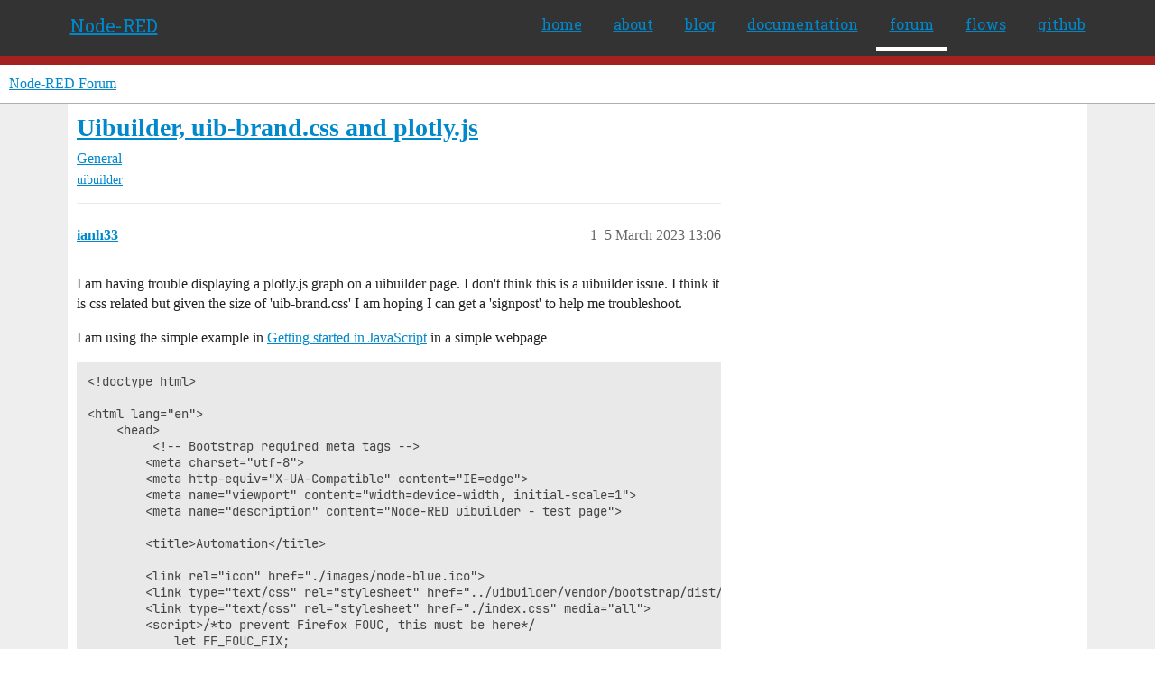

--- FILE ---
content_type: text/html; charset=utf-8
request_url: https://discourse.nodered.org/t/uibuilder-uib-brand-css-and-plotly-js/76132
body_size: 7437
content:
<!DOCTYPE html>
<html lang="en-GB">
  <head>
    <meta charset="utf-8">
    <title>Uibuilder, uib-brand.css and plotly.js - General - Node-RED Forum</title>
    <meta name="description" content="I am having trouble displaying a plotly.js graph on a uibuilder page.  I don&amp;#39;t think this is a uibuilder issue.  I think it is css related but given the size of &amp;#39;uib-brand.css&amp;#39; I am hoping I can get a &amp;#39;signpost&amp;#39; to help &amp;hellip;">
    <meta name="generator" content="Discourse 2026.1.0-latest - https://github.com/discourse/discourse version 6b239632fd8004179143fb8396efa5a4224df1d4">
<link rel="icon" type="image/png" href="https://us1.discourse-cdn.com/flex026/uploads/nodered/optimized/1X/598c4a26af3e3272e341a28c9f4adb5c75c8f5dc_2_32x32.png">
<link rel="apple-touch-icon" type="image/png" href="https://us1.discourse-cdn.com/flex026/uploads/nodered/optimized/1X/d073cd938eafa2e558d7c2cd59003b3ef4963033_2_180x180.png">
<meta name="theme-color" media="all" content="#fff">

<meta name="color-scheme" content="light">

<meta name="viewport" content="width=device-width, initial-scale=1.0, minimum-scale=1.0, viewport-fit=cover">
<link rel="canonical" href="https://discourse.nodered.org/t/uibuilder-uib-brand-css-and-plotly-js/76132" />


<link rel="search" type="application/opensearchdescription+xml" href="https://discourse.nodered.org/opensearch.xml" title="Node-RED Forum Search">

    
    <link href="https://sea2.discourse-cdn.com/flex026/stylesheets/color_definitions_light-default_-1_2_c5eef0e549eb2a3dedb8da29c5618d6c2773015d.css?__ws=discourse.nodered.org" media="all" rel="stylesheet" class="light-scheme"/>

<link href="https://sea2.discourse-cdn.com/flex026/stylesheets/common_121d4a5b2f5138339b52b88ef56c45deb8616043.css?__ws=discourse.nodered.org" media="all" rel="stylesheet" data-target="common"  />

  <link href="https://sea2.discourse-cdn.com/flex026/stylesheets/mobile_121d4a5b2f5138339b52b88ef56c45deb8616043.css?__ws=discourse.nodered.org" media="(max-width: 39.99999rem)" rel="stylesheet" data-target="mobile"  />
  <link href="https://sea2.discourse-cdn.com/flex026/stylesheets/desktop_121d4a5b2f5138339b52b88ef56c45deb8616043.css?__ws=discourse.nodered.org" media="(min-width: 40rem)" rel="stylesheet" data-target="desktop"  />



    <link href="https://sea2.discourse-cdn.com/flex026/stylesheets/checklist_121d4a5b2f5138339b52b88ef56c45deb8616043.css?__ws=discourse.nodered.org" media="all" rel="stylesheet" data-target="checklist"  />
    <link href="https://sea2.discourse-cdn.com/flex026/stylesheets/discourse-adplugin_121d4a5b2f5138339b52b88ef56c45deb8616043.css?__ws=discourse.nodered.org" media="all" rel="stylesheet" data-target="discourse-adplugin"  />
    <link href="https://sea2.discourse-cdn.com/flex026/stylesheets/discourse-ai_121d4a5b2f5138339b52b88ef56c45deb8616043.css?__ws=discourse.nodered.org" media="all" rel="stylesheet" data-target="discourse-ai"  />
    <link href="https://sea2.discourse-cdn.com/flex026/stylesheets/discourse-cakeday_121d4a5b2f5138339b52b88ef56c45deb8616043.css?__ws=discourse.nodered.org" media="all" rel="stylesheet" data-target="discourse-cakeday"  />
    <link href="https://sea2.discourse-cdn.com/flex026/stylesheets/discourse-details_121d4a5b2f5138339b52b88ef56c45deb8616043.css?__ws=discourse.nodered.org" media="all" rel="stylesheet" data-target="discourse-details"  />
    <link href="https://sea2.discourse-cdn.com/flex026/stylesheets/discourse-github_121d4a5b2f5138339b52b88ef56c45deb8616043.css?__ws=discourse.nodered.org" media="all" rel="stylesheet" data-target="discourse-github"  />
    <link href="https://sea2.discourse-cdn.com/flex026/stylesheets/discourse-lazy-videos_121d4a5b2f5138339b52b88ef56c45deb8616043.css?__ws=discourse.nodered.org" media="all" rel="stylesheet" data-target="discourse-lazy-videos"  />
    <link href="https://sea2.discourse-cdn.com/flex026/stylesheets/discourse-local-dates_121d4a5b2f5138339b52b88ef56c45deb8616043.css?__ws=discourse.nodered.org" media="all" rel="stylesheet" data-target="discourse-local-dates"  />
    <link href="https://sea2.discourse-cdn.com/flex026/stylesheets/discourse-narrative-bot_121d4a5b2f5138339b52b88ef56c45deb8616043.css?__ws=discourse.nodered.org" media="all" rel="stylesheet" data-target="discourse-narrative-bot"  />
    <link href="https://sea2.discourse-cdn.com/flex026/stylesheets/discourse-policy_121d4a5b2f5138339b52b88ef56c45deb8616043.css?__ws=discourse.nodered.org" media="all" rel="stylesheet" data-target="discourse-policy"  />
    <link href="https://sea2.discourse-cdn.com/flex026/stylesheets/discourse-presence_121d4a5b2f5138339b52b88ef56c45deb8616043.css?__ws=discourse.nodered.org" media="all" rel="stylesheet" data-target="discourse-presence"  />
    <link href="https://sea2.discourse-cdn.com/flex026/stylesheets/discourse-solved_121d4a5b2f5138339b52b88ef56c45deb8616043.css?__ws=discourse.nodered.org" media="all" rel="stylesheet" data-target="discourse-solved"  />
    <link href="https://sea2.discourse-cdn.com/flex026/stylesheets/discourse-templates_121d4a5b2f5138339b52b88ef56c45deb8616043.css?__ws=discourse.nodered.org" media="all" rel="stylesheet" data-target="discourse-templates"  />
    <link href="https://sea2.discourse-cdn.com/flex026/stylesheets/discourse-topic-voting_121d4a5b2f5138339b52b88ef56c45deb8616043.css?__ws=discourse.nodered.org" media="all" rel="stylesheet" data-target="discourse-topic-voting"  />
    <link href="https://sea2.discourse-cdn.com/flex026/stylesheets/footnote_121d4a5b2f5138339b52b88ef56c45deb8616043.css?__ws=discourse.nodered.org" media="all" rel="stylesheet" data-target="footnote"  />
    <link href="https://sea2.discourse-cdn.com/flex026/stylesheets/hosted-site_121d4a5b2f5138339b52b88ef56c45deb8616043.css?__ws=discourse.nodered.org" media="all" rel="stylesheet" data-target="hosted-site"  />
    <link href="https://sea2.discourse-cdn.com/flex026/stylesheets/poll_121d4a5b2f5138339b52b88ef56c45deb8616043.css?__ws=discourse.nodered.org" media="all" rel="stylesheet" data-target="poll"  />
    <link href="https://sea2.discourse-cdn.com/flex026/stylesheets/spoiler-alert_121d4a5b2f5138339b52b88ef56c45deb8616043.css?__ws=discourse.nodered.org" media="all" rel="stylesheet" data-target="spoiler-alert"  />
    <link href="https://sea2.discourse-cdn.com/flex026/stylesheets/discourse-ai_mobile_121d4a5b2f5138339b52b88ef56c45deb8616043.css?__ws=discourse.nodered.org" media="(max-width: 39.99999rem)" rel="stylesheet" data-target="discourse-ai_mobile"  />
    <link href="https://sea2.discourse-cdn.com/flex026/stylesheets/discourse-solved_mobile_121d4a5b2f5138339b52b88ef56c45deb8616043.css?__ws=discourse.nodered.org" media="(max-width: 39.99999rem)" rel="stylesheet" data-target="discourse-solved_mobile"  />
    <link href="https://sea2.discourse-cdn.com/flex026/stylesheets/discourse-topic-voting_mobile_121d4a5b2f5138339b52b88ef56c45deb8616043.css?__ws=discourse.nodered.org" media="(max-width: 39.99999rem)" rel="stylesheet" data-target="discourse-topic-voting_mobile"  />
    <link href="https://sea2.discourse-cdn.com/flex026/stylesheets/discourse-ai_desktop_121d4a5b2f5138339b52b88ef56c45deb8616043.css?__ws=discourse.nodered.org" media="(min-width: 40rem)" rel="stylesheet" data-target="discourse-ai_desktop"  />
    <link href="https://sea2.discourse-cdn.com/flex026/stylesheets/discourse-topic-voting_desktop_121d4a5b2f5138339b52b88ef56c45deb8616043.css?__ws=discourse.nodered.org" media="(min-width: 40rem)" rel="stylesheet" data-target="discourse-topic-voting_desktop"  />
    <link href="https://sea2.discourse-cdn.com/flex026/stylesheets/poll_desktop_121d4a5b2f5138339b52b88ef56c45deb8616043.css?__ws=discourse.nodered.org" media="(min-width: 40rem)" rel="stylesheet" data-target="poll_desktop"  />

  <link href="https://sea2.discourse-cdn.com/flex026/stylesheets/common_theme_5_cc3cdde63b4c984845200315d22079320b824ed8.css?__ws=discourse.nodered.org" media="all" rel="stylesheet" data-target="common_theme" data-theme-id="5" data-theme-name="discourse-category-banners"/>
<link href="https://sea2.discourse-cdn.com/flex026/stylesheets/common_theme_4_e769adec5792110d2e918e9db9032049a8a95a57.css?__ws=discourse.nodered.org" media="all" rel="stylesheet" data-target="common_theme" data-theme-id="4" data-theme-name="unformatted code detector"/>
<link href="https://sea2.discourse-cdn.com/flex026/stylesheets/common_theme_2_801a0d4f3cbf12b461ffeb28074e07a10406f9e3.css?__ws=discourse.nodered.org" media="all" rel="stylesheet" data-target="common_theme" data-theme-id="2" data-theme-name="default"/>
    
    

    <link href="https://fonts.googleapis.com/css?family=Roboto+Slab:400,700,300,100" rel="stylesheet" type="text/css">
    
        <link rel="alternate nofollow" type="application/rss+xml" title="RSS feed of &#39;Uibuilder, uib-brand.css and plotly.js&#39;" href="https://discourse.nodered.org/t/uibuilder-uib-brand-css-and-plotly-js/76132.rss" />
    <meta property="og:site_name" content="Node-RED Forum" />
<meta property="og:type" content="website" />
<meta name="twitter:card" content="summary" />
<meta name="twitter:image" content="https://us1.discourse-cdn.com/flex026/uploads/nodered/original/1X/778549404735e222c89ce5449482a189ace8cdae.png" />
<meta property="og:image" content="https://us1.discourse-cdn.com/flex026/uploads/nodered/original/2X/4/4e31e726f516faf3d28cb905ee61b6165a0465a3.svg" />
<meta property="og:url" content="https://discourse.nodered.org/t/uibuilder-uib-brand-css-and-plotly-js/76132" />
<meta name="twitter:url" content="https://discourse.nodered.org/t/uibuilder-uib-brand-css-and-plotly-js/76132" />
<meta property="og:title" content="Uibuilder, uib-brand.css and plotly.js" />
<meta name="twitter:title" content="Uibuilder, uib-brand.css and plotly.js" />
<meta property="og:description" content="I am having trouble displaying a plotly.js graph on a uibuilder page.  I don&#39;t think this is a uibuilder issue.  I think it is css related but given the size of &#39;uib-brand.css&#39; I am hoping I can get a &#39;signpost&#39; to help me troubleshoot.  I am using the simple example in Getting started in JavaScript in a simple webpage  &lt;!doctype html&gt;  &lt;html lang=&quot;en&quot;&gt;     &lt;head&gt;          &lt;!-- Bootstrap required meta tags --&gt;         &lt;meta charset=&quot;utf-8&quot;&gt;           &lt;meta http-equiv=&quot;X-UA-Compatible&quot; content=&quot;I..." />
<meta name="twitter:description" content="I am having trouble displaying a plotly.js graph on a uibuilder page.  I don&#39;t think this is a uibuilder issue.  I think it is css related but given the size of &#39;uib-brand.css&#39; I am hoping I can get a &#39;signpost&#39; to help me troubleshoot.  I am using the simple example in Getting started in JavaScript in a simple webpage  &lt;!doctype html&gt;  &lt;html lang=&quot;en&quot;&gt;     &lt;head&gt;          &lt;!-- Bootstrap required meta tags --&gt;         &lt;meta charset=&quot;utf-8&quot;&gt;           &lt;meta http-equiv=&quot;X-UA-Compatible&quot; content=&quot;I..." />
<meta property="og:article:section" content="General" />
<meta property="og:article:section:color" content="BF1E2E" />
<meta property="og:article:tag" content="uibuilder" />
<meta name="twitter:label1" value="Reading time" />
<meta name="twitter:data1" value="1 mins 🕑" />
<meta name="twitter:label2" value="Likes" />
<meta name="twitter:data2" value="1 ❤" />
<meta property="article:published_time" content="2023-03-05T13:06:17+00:00" />
<meta property="og:ignore_canonical" content="true" />


    <script type="application/ld+json">{"@context":"http://schema.org","@type":"QAPage","name":"Uibuilder, uib-brand.css and plotly.js","mainEntity":{"@type":"Question","name":"Uibuilder, uib-brand.css and plotly.js","text":"I am having trouble displaying a plotly.js graph on a uibuilder page.  I don&#39;t think this is a uibuilder issue.  I think it is css related but given the size of &#39;uib-brand.css&#39; I am hoping I can get a &#39;signpost&#39; to help me troubleshoot.\n\nI am using the simple example in <a href=\"https://plotly.com/javascript/getting-started/\" class=\"inline-onebox\" rel=\"noopener nofollow ugc\">Getting started in JavaScript<\/a> &hellip;","upvoteCount":0,"answerCount":1,"datePublished":"2023-03-05T13:06:17.704Z","author":{"@type":"Person","name":"ianh33","url":"https://discourse.nodered.org/u/ianh33"},"acceptedAnswer":{"@type":"Answer","text":"Hi Ian, thanks for sharing the code up-front, it makes it much easier to spot issues straight away.\n\nAs you are using Bootstrap, you won&#39;t want to use uib-brand.css. Of course, there are some places where I assume it is present so you might occasionally find some uibuilder built-in ui might then not&hellip;","upvoteCount":0,"datePublished":"2023-03-05T15:08:44.545Z","url":"https://discourse.nodered.org/t/uibuilder-uib-brand-css-and-plotly-js/76132/2","author":{"@type":"Person","name":"TotallyInformation","url":"https://discourse.nodered.org/u/TotallyInformation"}}}}</script>
  </head>
  <body class="crawler ">
    <div class="nr-header">
    <div class="nr-header-content">
        <div class="brand"><a href="/">Node-RED</a></div>
        <ul class="navigation">
            <li><a href="https://nodered.org">home</a></li>
            <li><a href="https://nodered.org/about/">about</a></li>
            <li><a href="https://nodered.org/blog/">blog</a></li>
            <li><a href="https://nodered.org/docs/">documentation</a></li>
            <li class="current"><a href="https://discourse.nodered.org">forum</a></li>
            <li><a href="https://flows.nodered.org/">flows</a></li>
            <li><a href="https://github.com/node-red">github</a></li>
        </ul>
        <a href="#" class="nr-menu"><i class="fa fa-reorder fa-2x"></i></a>
    </div>
</div>
<script defer="" src="https://sea2.discourse-cdn.com/flex026/theme-javascripts/4b15888890a914e9de3718ba018219cb96ad2cf0.js?__ws=discourse.nodered.org" data-theme-id="2" nonce="cZyWOARHu0rnDfFXewJ6yHmt2"></script>
    <header>
  <a href="/">Node-RED Forum</a>
</header>

    <div id="main-outlet" class="wrap" role="main">
        <div id="topic-title">
    <h1>
      <a href="/t/uibuilder-uib-brand-css-and-plotly-js/76132">Uibuilder, uib-brand.css and plotly.js</a>
    </h1>

      <div class="topic-category" itemscope itemtype="http://schema.org/BreadcrumbList">
          <span itemprop="itemListElement" itemscope itemtype="http://schema.org/ListItem">
            <a href="/c/general/7" class="badge-wrapper bullet" itemprop="item">
              <span class='badge-category-bg' style='background-color: #BF1E2E'></span>
              <span class='badge-category clear-badge'>
                <span class='category-name' itemprop='name'>General</span>
              </span>
            </a>
            <meta itemprop="position" content="1" />
          </span>
      </div>

      <div class="topic-category">
        <div class='discourse-tags list-tags'>
            <a href='https://discourse.nodered.org/tag/uibuilder' class='discourse-tag' rel="tag">uibuilder</a>
        </div>
      </div>
  </div>

  

    <div itemscope itemtype='http://schema.org/DiscussionForumPosting'>
      <meta itemprop='headline' content='Uibuilder, uib-brand.css and plotly.js'>
      <link itemprop='url' href='https://discourse.nodered.org/t/uibuilder-uib-brand-css-and-plotly-js/76132'>
      <meta itemprop='datePublished' content='2023-03-05T13:06:17Z'>
        <meta itemprop='articleSection' content='General'>
      <meta itemprop='keywords' content='uibuilder'>
      <div itemprop='publisher' itemscope itemtype="http://schema.org/Organization">
        <meta itemprop='name' content='Node-RED Forum'>
          <div itemprop='logo' itemscope itemtype="http://schema.org/ImageObject">
            <meta itemprop='url' content='https://us1.discourse-cdn.com/flex026/uploads/nodered/original/1X/778549404735e222c89ce5449482a189ace8cdae.png'>
          </div>
      </div>


          <div id='post_1'  class='topic-body crawler-post'>
            <div class='crawler-post-meta'>
              <span class="creator" itemprop="author" itemscope itemtype="http://schema.org/Person">
                <a itemprop="url" rel='nofollow' href='https://discourse.nodered.org/u/ianh33'><span itemprop='name'>ianh33</span></a>
                
              </span>

                <link itemprop="mainEntityOfPage" href="https://discourse.nodered.org/t/uibuilder-uib-brand-css-and-plotly-js/76132">


              <span class="crawler-post-infos">
                  <time  datetime='2023-03-05T13:06:17Z' class='post-time'>
                    5 March 2023 13:06
                  </time>
                  <meta itemprop='dateModified' content='2023-03-05T14:54:38Z'>
              <span itemprop='position'>1</span>
              </span>
            </div>
            <div class='post' itemprop='text'>
              <p>I am having trouble displaying a plotly.js graph on a uibuilder page.  I don't think this is a uibuilder issue.  I think it is css related but given the size of 'uib-brand.css' I am hoping I can get a 'signpost' to help me troubleshoot.</p>
<p>I am using the simple example in <a href="https://plotly.com/javascript/getting-started/" class="inline-onebox" rel="noopener nofollow ugc">Getting started in JavaScript</a> in a simple webpage</p>
<pre><code class="lang-auto">&lt;!doctype html&gt;

&lt;html lang="en"&gt;
    &lt;head&gt;
         &lt;!-- Bootstrap required meta tags --&gt;
        &lt;meta charset="utf-8"&gt;  
        &lt;meta http-equiv="X-UA-Compatible" content="IE=edge"&gt;
        &lt;meta name="viewport" content="width=device-width, initial-scale=1"&gt;
        &lt;meta name="description" content="Node-RED uibuilder - test page"&gt;

        &lt;title&gt;Automation&lt;/title&gt;

        &lt;link rel="icon" href="./images/node-blue.ico"&gt;
        &lt;link type="text/css" rel="stylesheet" href="../uibuilder/vendor/bootstrap/dist/css/bootstrap.min.css" /&gt;
        &lt;link type="text/css" rel="stylesheet" href="./index.css" media="all"&gt;
        &lt;script&gt;/*to prevent Firefox FOUC, this must be here*/
            let FF_FOUC_FIX;
          &lt;/script&gt;
        &lt;script src="../uibuilder/vendor/plotly.js/dist/plotly.min.js" &gt;&lt;/script&gt;
    &lt;/head&gt;

    &lt;body&gt;
        &lt;!-- Navigation --&gt;
        &lt;nav class="navbar navbar-expand-lg navbar-light bg-light static-top mb-5 shadow" width="100vh"&gt;
            &lt;div class="container"&gt;
                &lt;a class="navbar-brand" href="#"&gt;Automation&lt;/a&gt;
                    &lt;button
                        class="navbar-toggler"
                        type="button"
                        data-bs-toggle="collapse"
                        data-bs-target="#navbarResponsive"
                        aria-controls="navbarResponsive"
                        aria-expanded="false"
                        aria-label="Toggle navigation"&gt;
                        &lt;span class="navbar-toggler-icon"&gt;&lt;/span&gt;
                    &lt;/button&gt;
                &lt;div class="collapse navbar-collapse" id="navbarResponsive"&gt;
                    &lt;ul class="navbar-nav ms-auto"&gt;
                        &lt;li class="nav-item active"&gt;
                            &lt;a class="nav-link" href="./index.html"&gt;Home&lt;/a&gt;
                        &lt;/li&gt;
                        &lt;li class="nav-item"&gt;
                            &lt;a class="nav-link" href="./cctv.html"&gt;CCTV&lt;/a&gt;
                        &lt;/li&gt;
                        &lt;li class="nav-item"&gt;
                            &lt;a class="nav-link" href="./automation.html"&gt;Automation&lt;/a&gt;
                        &lt;/li&gt;
                        &lt;li class="nav-item"&gt;
                            &lt;a class="nav-link" href="./dome.html"&gt;Dome&lt;/a&gt;
                        &lt;/li&gt;
                        &lt;li class="nav-item"&gt;
                            &lt;a class="nav-link" href="./events.html"&gt;Events&lt;/a&gt;
                        &lt;/li&gt;
                        &lt;li class="nav-item"&gt;
                            &lt;a class="nav-link" href="./log.html"&gt;Log&lt;/a&gt;
                        &lt;/li&gt;
                    &lt;/ul&gt;
                &lt;/div&gt;
            &lt;/div&gt;
        &lt;/nav&gt;

        &lt;div id="tester" style="width:600px;height:250px;"&gt;&lt;/div&gt;

        &lt;!-- Scripts--&gt;
        &lt;script src="../uibuilder/uibuilder.iife.min.js"&gt;/* REQUIRED. NB: socket.io not needed */&lt;/script&gt;
        &lt;script src="./index.js"&gt;/* OPTIONAL: Put your custom code here */&lt;/script&gt;
        &lt;script src="../uibuilder/vendor/bootstrap/dist/js/bootstrap.min.js"&gt;&lt;/script&gt;

    &lt;/body&gt;

    &lt;script&gt;
        TESTER = document.getElementById('tester');

        Plotly.newPlot( TESTER, [{
            x: [1, 2, 3, 4, 5],
            y: [1, 2, 4, 8, 16] }], {
                margin: { t: 0 } } );
    &lt;/script&gt;

&lt;/html&gt;
</code></pre>
<p>This produces a greyed out square in place of the graph.</p>
<p>If I comment out <span class="mention">@import</span> url("../uibuilder/uib-brand.css");  in index.css (see below) the graph displays correctly (i.e. not greyed out).</p>
<pre><code class="lang-auto">/* Load the defaults from `&lt;userDir&gt;/node_modules/node-red-contrib-uibuilder/front-end/src/uib-brand.css` 
@import url("../uibuilder/uib-brand.css");*/

body {
  min-height: 100vh;
  min-width: 100vh;
  background: url("../uibuilder/common/images/greyscale.jpg");
  background-position: center center;
  background-repeat: no-repeat;
  background-size: cover;
}
</code></pre>
<p>Should I edit 'uib-brand.css' (if so how?) or just leave it commented out (if so what are the implications?).</p>
<p>Thank you</p>
<p>Ian</p>
            </div>

            <div itemprop="interactionStatistic" itemscope itemtype="http://schema.org/InteractionCounter">
              <meta itemprop="interactionType" content="http://schema.org/LikeAction"/>
              <meta itemprop="userInteractionCount" content="0" />
              <span class='post-likes'></span>
            </div>


            
          </div>
          <div id='post_2' itemprop='comment' itemscope itemtype='http://schema.org/Comment' class='topic-body crawler-post'>
            <div class='crawler-post-meta'>
              <span class="creator" itemprop="author" itemscope itemtype="http://schema.org/Person">
                <a itemprop="url" rel='nofollow' href='https://discourse.nodered.org/u/TotallyInformation'><span itemprop='name'>TotallyInformation</span></a>
                
              </span>



              <span class="crawler-post-infos">
                  <time itemprop='datePublished' datetime='2023-03-05T15:08:44Z' class='post-time'>
                    5 March 2023 15:08
                  </time>
                  <meta itemprop='dateModified' content='2023-03-05T15:08:44Z'>
              <span itemprop='position'>2</span>
              </span>
            </div>
            <div class='post' itemprop='text'>
              <p>Hi Ian, thanks for sharing the code up-front, it makes it much easier to spot issues straight away.</p>
<p>As you are using Bootstrap, you won't want to use uib-brand.css. Of course, there are some places where I assume it is present so you might occasionally find some uibuilder built-in ui might then not look quite right. In those cases, just have a look at the HTML and find the CSS classes you need to copy over from uib-brand. Alternatively, if you get stuck with a clash of styles, please let me know so I can try and resolve it.</p>
<p>Anyway, you can simply remove the <code>index.css</code> link from your HTML.</p>
<p>One other small thing. It is usually best to load vendor scripts before the uibuilder client.</p>
            </div>

            <div itemprop="interactionStatistic" itemscope itemtype="http://schema.org/InteractionCounter">
              <meta itemprop="interactionType" content="http://schema.org/LikeAction"/>
              <meta itemprop="userInteractionCount" content="0" />
              <span class='post-likes'></span>
            </div>


            
          </div>
          <div id='post_3' itemprop='comment' itemscope itemtype='http://schema.org/Comment' class='topic-body crawler-post'>
            <div class='crawler-post-meta'>
              <span class="creator" itemprop="author" itemscope itemtype="http://schema.org/Person">
                <a itemprop="url" rel='nofollow' href='https://discourse.nodered.org/u/ianh33'><span itemprop='name'>ianh33</span></a>
                
              </span>



              <span class="crawler-post-infos">
                  <time itemprop='datePublished' datetime='2023-03-05T15:52:49Z' class='post-time'>
                    5 March 2023 15:52
                  </time>
                  <meta itemprop='dateModified' content='2023-03-05T15:52:49Z'>
              <span itemprop='position'>3</span>
              </span>
            </div>
            <div class='post' itemprop='text'>
              <p>Thanks Julian<br>
Sound advice as usual</p>
<p>Ian</p>
            </div>

            <div itemprop="interactionStatistic" itemscope itemtype="http://schema.org/InteractionCounter">
              <meta itemprop="interactionType" content="http://schema.org/LikeAction"/>
              <meta itemprop="userInteractionCount" content="1" />
              <span class='post-likes'>1 Like</span>
            </div>


            
          </div>
          <div id='post_4' itemprop='comment' itemscope itemtype='http://schema.org/Comment' class='topic-body crawler-post'>
            <div class='crawler-post-meta'>
              <span class="creator" itemprop="author" itemscope itemtype="http://schema.org/Person">
                <a itemprop="url" rel='nofollow' href='https://discourse.nodered.org/u/system'><span itemprop='name'>system</span></a>
                
                  Closed 
              </span>



              <span class="crawler-post-infos">
                  <time itemprop='datePublished' datetime='2023-03-19T15:53:27Z' class='post-time'>
                    19 March 2023 15:53
                  </time>
                  <meta itemprop='dateModified' content='2023-03-19T15:53:27Z'>
              <span itemprop='position'>4</span>
              </span>
            </div>
            <div class='post' itemprop='text'>
              <p>This topic was automatically closed 14 days after the last reply. New replies are no longer allowed.</p>
            </div>

            <div itemprop="interactionStatistic" itemscope itemtype="http://schema.org/InteractionCounter">
              <meta itemprop="interactionType" content="http://schema.org/LikeAction"/>
              <meta itemprop="userInteractionCount" content="0" />
              <span class='post-likes'></span>
            </div>


            
          </div>
          <div id='post_5' itemprop='comment' itemscope itemtype='http://schema.org/Comment' class='topic-body crawler-post'>
            <div class='crawler-post-meta'>
              <span class="creator" itemprop="author" itemscope itemtype="http://schema.org/Person">
                <a itemprop="url" rel='nofollow' href='https://discourse.nodered.org/u/TotallyInformation'><span itemprop='name'>TotallyInformation</span></a>
                
              </span>



              <span class="crawler-post-infos">
                  <time itemprop='datePublished' datetime='2025-06-07T12:21:09Z' class='post-time'>
                    7 June 2025 12:21
                  </time>
                  <meta itemprop='dateModified' content='2025-06-07T12:21:09Z'>
              <span itemprop='position'>5</span>
              </span>
            </div>
            <div class='post' itemprop='text'>
              <p>In case anyone comes across this in the future, please see the post:</p>
<aside class="quote quote-modified" data-post="1" data-topic="97462">
  <div class="title">
    <div class="quote-controls"></div>
    <img alt="" width="24" height="24" src="https://sea2.discourse-cdn.com/flex026/user_avatar/discourse.nodered.org/totallyinformation/48/31_2.png" class="avatar">
    <a href="https://discourse.nodered.org/t/using-uibuilder-with-plotly/97462">Using UIBUILDER with Plotly</a> <a class="badge-category__wrapper " href="/c/share-your-projects/6"><span data-category-id="6" style="--category-badge-color: #0E76BD; --category-badge-text-color: #FFFFFF;" data-drop-close="true" class="badge-category " title="Share what you’ve done with Node-RED."><span class="badge-category__name">Share Your Projects</span></span></a>
  </div>
  <blockquote>
    Many thanks to <a class="mention" href="/u/paul-reed">@Paul-Reed</a> for prompting me on this. 
When using Plotly charts with UIBUILDER, you should note that their code is rather dated in places. In particular, their CSS styling is not really up to current standards. It is neither properly responsive nor does it correctly isolate itself. 
Because of this, there are some clashes between their styling and the default UIBUILDER styles. This post fixes that. 
To use Plotly correctly, use this as your index.css content: 
/* Load defaults from…
  </blockquote>
</aside>

<p>Which gives some CSS corrections for Plotly to work correctly with UIBUILDER's default CSS.</p>
            </div>

            <div itemprop="interactionStatistic" itemscope itemtype="http://schema.org/InteractionCounter">
              <meta itemprop="interactionType" content="http://schema.org/LikeAction"/>
              <meta itemprop="userInteractionCount" content="0" />
              <span class='post-likes'></span>
            </div>


            
          </div>
    </div>


    <div id="related-topics" class="more-topics__list " role="complementary" aria-labelledby="related-topics-title">
  <h3 id="related-topics-title" class="more-topics__list-title">
    Related topics
  </h3>
  <div class="topic-list-container" itemscope itemtype='http://schema.org/ItemList'>
    <meta itemprop='itemListOrder' content='http://schema.org/ItemListOrderDescending'>
    <table class='topic-list'>
      <thead>
        <tr>
          <th>Topic</th>
          <th></th>
          <th class="replies">Replies</th>
          <th class="views">Views</th>
          <th>Activity</th>
        </tr>
      </thead>
      <tbody>
          <tr class="topic-list-item" id="topic-list-item-97462">
            <td class="main-link" itemprop='itemListElement' itemscope itemtype='http://schema.org/ListItem'>
              <meta itemprop='position' content='1'>
              <span class="link-top-line">
                <a itemprop='url' href='https://discourse.nodered.org/t/using-uibuilder-with-plotly/97462' class='title raw-link raw-topic-link'>Using UIBUILDER with Plotly</a>
              </span>
              <div class="link-bottom-line">
                  <a href='/c/faqs/12' class='badge-wrapper bullet'>
                    <span class='badge-category-bg' style='background-color: #AB9364'></span>
                    <span class='badge-category clear-badge'>
                      <span class='category-name'>FAQs</span>
                    </span>
                  </a>
                  <div class="discourse-tags">
                      <a href='https://discourse.nodered.org/tag/uibuilder' class='discourse-tag'>uibuilder</a>
                      
                  </div>
              </div>
            </td>
            <td class="replies">
              <span class='posts' title='posts'>13</span>
            </td>
            <td class="views">
              <span class='views' title='views'>217</span>
            </td>
            <td>
              20 July 2025
            </td>
          </tr>
          <tr class="topic-list-item" id="topic-list-item-22695">
            <td class="main-link" itemprop='itemListElement' itemscope itemtype='http://schema.org/ListItem'>
              <meta itemprop='position' content='2'>
              <span class="link-top-line">
                <a itemprop='url' href='https://discourse.nodered.org/t/access-the-msg-payload-in-ui-builder-using-plotly/22695' class='title raw-link raw-topic-link'>Access the msg.payload in ui_builder using plotly</a>
              </span>
              <div class="link-bottom-line">
                  <a href='/c/dashboard/5' class='badge-wrapper bullet'>
                    <span class='badge-category-bg' style='background-color: #12A89D'></span>
                    <span class='badge-category clear-badge'>
                      <span class='category-name'>Dashboard</span>
                    </span>
                  </a>
                  <div class="discourse-tags">
                  </div>
              </div>
            </td>
            <td class="replies">
              <span class='posts' title='posts'>12</span>
            </td>
            <td class="views">
              <span class='views' title='views'>1931</span>
            </td>
            <td>
              5 April 2020
            </td>
          </tr>
          <tr class="topic-list-item" id="topic-list-item-75777">
            <td class="main-link" itemprop='itemListElement' itemscope itemtype='http://schema.org/ListItem'>
              <meta itemprop='position' content='3'>
              <span class="link-top-line">
                <a itemprop='url' href='https://discourse.nodered.org/t/inject-chart-js-array-data-into-ui-builder/75777' class='title raw-link raw-topic-link'>Inject Chart.js array data into UI Builder</a>
              </span>
              <div class="link-bottom-line">
                  <a href='/c/dashboard/5' class='badge-wrapper bullet'>
                    <span class='badge-category-bg' style='background-color: #12A89D'></span>
                    <span class='badge-category clear-badge'>
                      <span class='category-name'>Dashboard</span>
                    </span>
                  </a>
                  <div class="discourse-tags">
                      <a href='https://discourse.nodered.org/tag/uibuilder' class='discourse-tag'>uibuilder</a>
                      
                  </div>
              </div>
            </td>
            <td class="replies">
              <span class='posts' title='posts'>13</span>
            </td>
            <td class="views">
              <span class='views' title='views'>321</span>
            </td>
            <td>
              13 March 2023
            </td>
          </tr>
          <tr class="topic-list-item" id="topic-list-item-28855">
            <td class="main-link" itemprop='itemListElement' itemscope itemtype='http://schema.org/ListItem'>
              <meta itemprop='position' content='4'>
              <span class="link-top-line">
                <a itemprop='url' href='https://discourse.nodered.org/t/sample-code-for-uibuilder/28855' class='title raw-link raw-topic-link'>Sample code for uibuilder</a>
              </span>
              <div class="link-bottom-line">
                  <a href='/c/general/7' class='badge-wrapper bullet'>
                    <span class='badge-category-bg' style='background-color: #BF1E2E'></span>
                    <span class='badge-category clear-badge'>
                      <span class='category-name'>General</span>
                    </span>
                  </a>
                  <div class="discourse-tags">
                  </div>
              </div>
            </td>
            <td class="replies">
              <span class='posts' title='posts'>5</span>
            </td>
            <td class="views">
              <span class='views' title='views'>591</span>
            </td>
            <td>
              8 July 2020
            </td>
          </tr>
          <tr class="topic-list-item" id="topic-list-item-91010">
            <td class="main-link" itemprop='itemListElement' itemscope itemtype='http://schema.org/ListItem'>
              <meta itemprop='position' content='5'>
              <span class="link-top-line">
                <a itemprop='url' href='https://discourse.nodered.org/t/help-with-uibuilder/91010' class='title raw-link raw-topic-link'>Help with UIBuilder</a>
              </span>
              <div class="link-bottom-line">
                  <a href='/c/general/7' class='badge-wrapper bullet'>
                    <span class='badge-category-bg' style='background-color: #BF1E2E'></span>
                    <span class='badge-category clear-badge'>
                      <span class='category-name'>General</span>
                    </span>
                  </a>
                  <div class="discourse-tags">
                      <a href='https://discourse.nodered.org/tag/uibuilder' class='discourse-tag'>uibuilder</a>
                      
                  </div>
              </div>
            </td>
            <td class="replies">
              <span class='posts' title='posts'>76</span>
            </td>
            <td class="views">
              <span class='views' title='views'>901</span>
            </td>
            <td>
              3 November 2024
            </td>
          </tr>
      </tbody>
    </table>
  </div>
</div>





    </div>
    <footer class="container wrap">
  <nav class='crawler-nav'>
    <ul>
      <li itemscope itemtype='http://schema.org/SiteNavigationElement'>
        <span itemprop='name'>
          <a href='/' itemprop="url">Home </a>
        </span>
      </li>
      <li itemscope itemtype='http://schema.org/SiteNavigationElement'>
        <span itemprop='name'>
          <a href='/categories' itemprop="url">Categories </a>
        </span>
      </li>
      <li itemscope itemtype='http://schema.org/SiteNavigationElement'>
        <span itemprop='name'>
          <a href='/guidelines' itemprop="url">Guidelines </a>
        </span>
      </li>
        <li itemscope itemtype='http://schema.org/SiteNavigationElement'>
          <span itemprop='name'>
            <a href='https://terms-of-use.openjsf.org/' itemprop="url">Terms of Service </a>
          </span>
        </li>
        <li itemscope itemtype='http://schema.org/SiteNavigationElement'>
          <span itemprop='name'>
            <a href='https://privacy-policy.openjsf.org/' itemprop="url">Privacy Policy </a>
          </span>
        </li>
    </ul>
  </nav>
  <p class='powered-by-link'>Powered by <a href="https://www.discourse.org">Discourse</a>, best viewed with JavaScript enabled</p>
</footer>

    <div class="nr-footer">
    <div class="nr-footer-content">
        <div class="col-1-4">
            <a href="https://openjsf.org"><img class="openjs-logo" src="https://nodered.org/images/openjs_foundation-logo.svg"></a>
        </div>
        <div class="col-3-4">
            <p>Copyright <a href="https://openjsf.org">OpenJS Foundation</a> and Node-RED contributors. All rights reserved. The <a href="https://openjsf.org">OpenJS Foundation</a> has registered trademarks and uses trademarks.  For a list of trademarks of the <a href="https://openjsf.org">OpenJS Foundation</a>, please see our <a href="https://trademark-policy.openjsf.org">Trademark Policy</a> and <a href="https://trademark-list.openjsf.org">Trademark List</a>.  Trademarks and logos not indicated on the <a href="https://trademark-list.openjsf.org">list of OpenJS Foundation trademarks</a> are trademarks™ or registered® trademarks of their respective holders. Use of them does not imply any affiliation with or endorsement by them.</p>
            <p><a href="https://openjsf.org">The OpenJS Foundation</a> | <a href="https://terms-of-use.openjsf.org">Terms of Use</a> | <a href="https://privacy-policy.openjsf.org">Privacy Policy</a> | <a href="https://bylaws.openjsf.org">OpenJS Foundation Bylaws</a> | <a href="https://trademark-policy.openjsf.org">Trademark Policy</a> | <a href="https://trademark-list.openjsf.org">Trademark List</a> | <a href="https://www.linuxfoundation.org/cookies">Cookie Policy</a></p>
        </div>

   </div>
</div>
    
  </body>
  
</html>
